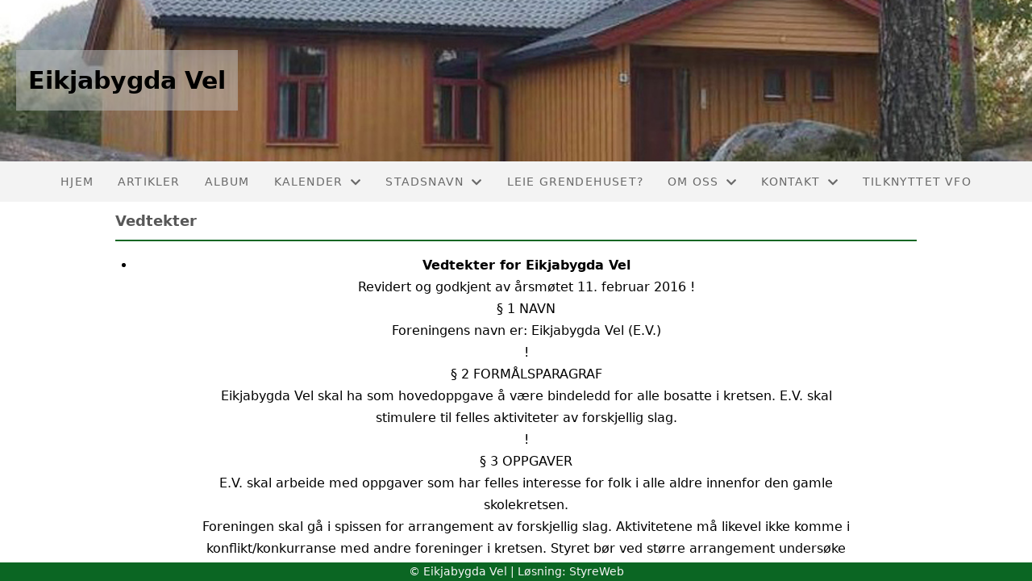

--- FILE ---
content_type: text/html; charset=utf-8
request_url: https://eikjabygda.vel247.no/omoss/vedtekter/
body_size: 4959
content:

<!DOCTYPE html>
<html lang=no>
<head>
    <title>Vedtekter</title>     
    <meta http-equiv="content-type" content="text/html; charset=utf-8" />
    <meta name="viewport" content="width=device-width, initial-scale=1.0">    
        <meta name="keywords" content="vedtekter" />

    
    <link rel="shortcut icon" href="/theme/favicon.ico" />
    <link rel="stylesheet" type="text/css" media="all" href="/css/font-awesome/css/font-awesome-lite.css" asp-append-version="true" />
    <link rel="stylesheet" type="text/css" media="all" href="/css/fancy.css" asp-append-version="true" />

    <link rel="stylesheet" type="text/css" media="all" href="/css/theme-variables.css" asp-append-version="true" />

</head>
<body>
    <!-- Page: 58, PortalPage: 10643, PortalTemplatePagePk: 462, PortalPk: 2840, FirmPk: 4297, FirmDepartmentPk: 3207-->    
    <div class="body-container ">
        
            <!-- LayoutRow Over meny-->
            <div class="layout__row">
                <div class="layout__row__columnwrapper layout__row--one-col layout__row--fluid">
                        <!-- LayoutColumn Over meny/Hoved-->
                        <div class="layout__column layout__column--single-main">
                            <div class="layout__column--sectionwrapper">
                                    <div id="TopBanner m/Bilde1" class="widget">
                                        <!-- Page:58, PortalPagePk: 10643, PageModulePk: 203 ModulePk: 112 Rendering: TopBanner\singleimage -->
                                        
    <section class="bannerimage" role="banner">
        <div class="bannerimage__images">
            <div style="position: relative;">
                <div class="bannerimage__images__img" style="background:url(/image/v1/photoalbum/201199/grendehuset96dpi.jpg?autorotate=true&height=200&mode=max) no-repeat;background-size:cover; height: calc(20vw); max-height: 200px;"></div>
            </div>
                <div class="bannerimage__firm-name">Eikjabygda Vel</div>

        </div>
    </section>

                                    </div>
                            </div>
                        </div>
                </div>
            </div>


        <header class="navbar--sticky">
            
            <!-- LayoutRow Meny-->
            <div class="layout__row">
                <div class="layout__row__columnwrapper layout__row--one-col layout__row--fluid">
                        <!-- LayoutColumn Meny/Hoved-->
                        <div class="layout__column layout__column--single-main">
                            <div class="layout__column--sectionwrapper">
                                    <div id="Meny1" class="widget">
                                        <!-- Page:58, PortalPagePk: 10643, PageModulePk: 202 ModulePk: 113 Rendering: Navigation\standardmenu -->
                                            


<nav class="navbar" role="navigation">
    <div class="navbar__body">
        <div class="navbar__branding">
            <!-- Brand and toggle get grouped for better mobile display -->
        </div>

    <!-- Collect the nav links, forms, and other content for toggling -->
    <div class="navbar__collapse" id="navbar-collapse">
        <ul class="navbar__nav"><li><a  href="/">Hjem</a></li>
<li><a  href="/informasjon/nyheter/">Artikler</a></li>
<li><a  href="/album/">Album</a></li>
<li class="dropdown"><a  href="#" data-toggle="dropdown" class="dropdown__toggle">Kalender<i class="fas fa-chevron-down  dropdown__chevron"></i></a><ul class="dropdown__menu" role="menu" >
<li><a  href="/terminliste/kalender/">Kalender</a></li>
<li><a  href="/terminliste/">Liste</a></li>
</ul>
</li>
<li class="dropdown"><a  href="#" data-toggle="dropdown" class="dropdown__toggle">Stadsnavn<i class="fas fa-chevron-down  dropdown__chevron"></i></a><ul class="dropdown__menu" role="menu" >
<li><a  href="/ekstra/ekstra_01/">Informasjon stadsnavn</a></li>
<li><a  href="/ekstra/ekstra_02/">Stadsnavntavler</a></li>
<li><a  href="/ekstra/ekstra_03/">Husmannsplasser</a></li>
</ul>
</li>
<li><a  href="/ekstra2/ekstra_00/">Leie grendehuset?</a></li>
<li class="dropdown"><a  href="#" data-toggle="dropdown" class="dropdown__toggle">Om oss<i class="fas fa-chevron-down  dropdown__chevron"></i></a><ul class="dropdown__menu" role="menu" >
<li><a  href="/omoss/aktiviteter/">Styret</a></li>
<li><a  href="/omoss/foreningsdrift/">Husstyret</a></li>
<li class="navbar__nav--active"><a  href="/omoss/vedtekter/" class=" active">Vedtekter</a></li>
<li><a  href="/omoss/historie/">Historie</a></li>
<li><a  href="/omoss/omoss_01/">Møtereferat</a></li>
<li><a  href="/omoss/omoss_02/">NyNytt</a></li>
</ul>
</li>
<li class="dropdown"><a  href="#" data-toggle="dropdown" class="dropdown__toggle">Kontakt<i class="fas fa-chevron-down  dropdown__chevron"></i></a><ul class="dropdown__menu" role="menu" >
<li><a  href="/kontakt/kontakt/">Husstyret</a></li>
<li><a  href="/styreoversikt/">Styreoversikt</a></li>
</ul>
</li>
<li><a  href="https://www.velnett.no/?ref=vel" target="_blank">Tilknyttet VFO</a></li>
</ul>
    </div>

    <div id="navbar-bars" class="navbar__bars">
        <span id="navbar-bar1" class="navbar__bar"></span>
        <span id="navbar-bar2" class="navbar__bar"></span>
        </div>
    </div>
</nav>

<script src="/js/navigation.js"></script>
                                    </div>
                            </div>
                        </div>
                </div>
            </div>
            <!-- LayoutRow Overskrift-->
            <div class="layout__row">
                <div class="layout__row__columnwrapper layout__row--one-col layout__row--lg">
                        <!-- LayoutColumn Overskrift/Hoved-->
                        <div class="layout__column layout__column--single-main">
                            <div class="layout__column--sectionwrapper">
                                    <div id="Side overskrift2" class="widget">
                                        <!-- Page:58, PortalPagePk: 10643, PageModulePk: 349 ModulePk: 134 Rendering: PageTitle\default -->
                                        
    <div id="pagetitlecontainer">
        <h1 class="page-title">Vedtekter</h1>
    </div>

                                    </div>
                            </div>
                        </div>
                </div>
            </div>

        </header>

        <main id="content" class="main-container">
            
            <!-- LayoutRow Innhold-->
            <div class="layout__row">
                <div class="layout__row__columnwrapper layout__row--one-col layout__row--lg">
                        <!-- LayoutColumn Innhold/Hoved-->
                        <div class="layout__column layout__column--single-main">
                            <div class="layout__column--sectionwrapper">
                                    <div id="Vedtekter1" class="widget" style="position: relative;">
                                        <!-- Page:58, PortalPagePk: 10643, PageModulePk: 204 ModulePk: 102 Rendering: Html\detail -->
                                        

    <section class="htmlbox">

        	<article>
            	<ul><li class="" align="center" style="text-align: center;"><strong>Vedtekter for Eikjabygda Vel</strong><br>Revidert og godkjent av årsmøtet 11. februar 2016 !<br>§ 1 NAVN<br>Foreningens navn er: Eikjabygda Vel (E.V.)<br>!<br>§ 2 FORMÅLSPARAGRAF<br>Eikjabygda Vel skal ha som hovedoppgave å være bindeledd for alle bosatte i kretsen. E.V. skal<br>stimulere til felles aktiviteter av forskjellig slag.<br>!<br>§ 3 OPPGAVER<br>E.V. skal arbeide med oppgaver som har felles interesse for folk i alle aldre innenfor den gamle<br>skolekretsen.<br>Foreningen skal gå i spissen for arrangement av forskjellig slag. Aktivitetene må likevel ikke komme i<br>konflikt/konkurranse med andre foreninger i kretsen. Styret bør ved større arrangement undersøke<br>muligheten for samarbeid med andre foreninger.<br>Styret skal trekke med medlemmene til hjelp ved aktiviteter som E.V. arrangerer.<br>Styret skal når det er naturlig være bindeleddet til kommunen og andre institusjoner.<br>!<br>§ 4 MEDLEMSKAP<br>Alle personer som er eller har vært bosatt innenfor den gamle skolekretsen kan være medlemmer.<br>Alle medlemmer har de samme retter og plikter.<br>Alle medlemmer har stemmerett.<br>Medlemspenger: Årsmøtet fastsetter medlemspenger og kan justere disse når Årsmøtet finner det<br>nødvendig. Medlemskapet gjelder for kalenderåret.<br>!<br>§ 5 STYRET<br>Velforeningen ledes av et styre, som er foreningens øverste myndighet mellom årsmøtene.<br>Styret skal:<br>- Innkalle til og avholde årsmøte.<br>- Iverksette årsmøtets vedtak og bestemmelser.<br>- Stå for velforeningens daglige ledelse, og ivareta medlemmenes interesser overfor andre instanser.<br>- Forvalte foreningens eiendeler / eiendom, samt føre kontroll med foreningens økonomi.<br>- Etter behov opprette komiteer eller personer til å løse spesielle oppgaver.<br>- Etter beste evne søke å oppfylle foreningens formål etter gjeldende vedtekter.<br>- Representere foreningen utad.<br>!<br>§ 6 ÅRSMØTE<br>Ordinært årsmøte avholdes innen 15. februar.<br>Forslag til saker må være sendt styret innen fristen som styret bestemmer. Innkalling skal angi de saker<br>som skal behandles på årsmøtet, og være tilgjengelig for medlemmene minst en uke før årsmøtet.<br>Årsmøtet kan kun fatte vedtak i saker som er satt opp på innkallingen.<br>Årsmøtet er vedtaksført med det antall medlemmer som møter.<br>Ingen har mer enn 1 stemme, og kun fremmøtte medlemmer har stemmerett.<br>Valgkomiteens forslag til valgene sendes ut sammen med årsmøtepapirene.<br>!<br>Årsmøtet behandler:<br>- Årsmeldingen<br>- Revidert regnskap<br>- Innkomne forslag.<br>- Fastsette kontingent.<br>- Planer/ budsjett for kommende år.<br>- Valg av et styre på 5 personer: leder, nestleder, kasserer, sekretær og styremedlem<br>- 2 varamedlemmer<br>- husstyre: 3 personer<br>- revisor: 1 person<br>- valgkomite: 3 personer<br>Det er kun for styret at årsmøtet bestemmer konstitusjon. De andre utvalgene er selvkonstituere<br>Det velges dirigent til å lede årsmøtet og en referent. samt 2 medlemmer til å underskrive protokollen.<br>!<br>Valg av styre<br>Leder og styremedlemmene og varamedlemmene velges for to år av gangen. Ved første valg velges to<br>styremedlemmer for ett år. Det bør legges vekt på best mulig geografisk fordeling når medlemmene<br>blir valgt.<br>!<br>Valg av revisor.<br>Revisorer velges for ett år. !<br>Valg av husstyre<br>Medlemmer i husstyret velges for to år. Ett medlem blir på valg ved første Årsmøte.<br>Husstyret konstituerer seg selv<br>!<br>Valg av valgkomite<br>Medlemmer velges for tre år. Ett medlem byttes ut hvert år. Medlem som sitter i sitt tredje år er leder.<br>Nytt medlem bør fortrinnsvis velges blant de som går ut av styret, og velges av årsmøtet. !<br>Årsmøtets beslutninger fattes med alminnelig flertall blant de fremmøtte som er stemmeberettigede,<br>hvis ikke vedtektene bestemmer noe annet.<br>!<br>§ 7 EKSTRAORDINÆRT ÅRSMØTE<br>Ekstraordinært årsmøte skal avholdes når styret finner det påkrevet eller når minst 10 % av<br>medlemmene kommer med skriftlig krav om det. Innkalling og avvikling følger samme prosedyre som<br>ved ordinært årsmøte. Innkallingsfristen er minst 14 dager.<br>!<br>§ 8 MEDLEMSMØTE<br>Medlemsmøter avholdes når styre finner det nødvendig og skal bekjentgjøres minst 8 dager forut.<br>§ 9 VEDTEKTSENDRINGER<br>Eksisterende vedtekter kan kun endres på ordinært årsmøte. Avstemning avgjøres ved simpelt flertall.<br>§ 10 OPPLØSNING<br>Oppløsning av foreningen kan bare behandles på ordinært årsmøte. Blir oppløsning vedtatt med minst<br>2/3 flertall, innkalles ekstraordinært årsmøte 3 måneder senere. For at oppløsning skal skje, må<br>vedtaket gjentas med 2/3 flertall. Det ordinære styret skal fungere som avviklingsstyre.</li></ul>
            </article>
    </section>

                                    </div>
                                    <div id="Dokument vedlegg2" class="widget" style="position: relative;">
                                        <!-- Page:58, PortalPagePk: 10643, PageModulePk: 808 ModulePk: 135 Rendering: DocumentAttachment\documentattachmentlist -->
                                        

    <section class="documents">
                
        <div>
            <ul class="cms-ul">
                    <li>
                        <ul class="grid__md--3 cms-ul">
                            	<li>
                                    <a class="documents-attachment documents-attachment__link" href="https://portal.styreweb.com/api/files/228557/KrJl1U8qfkmnQo3b0Ik6mQ/Eikjabygda%20Vel%2C%20rev.%20vedtekter%202016.pdf?DocLinkId=4235&amp;ref=%2fomoss%2fvedtekter%2f" target="_blank">
	                                    <i class="far fa-file documents-attachment__link"></i>	
	                                    <span class="attachment__link">Eikjabygda Vel, rev. vedtekter 2016.pdf</span>
	                                </a>
								</li>
                        </ul>
                    </li>
            </ul>
        </div>        
    </section>

                                    </div>
                            </div>
                        </div>
                </div>
            </div>


        </main>

        

    </div>    

    <footer class="container--fluid footer-site">
        <p class="footer-site__copyright">&copy; Eikjabygda Vel | Løsning: <a href="https://www.styreweb.com">StyreWeb</a></p>
    </footer>
  

    
    <script type="text/javascript" src="/js/portalcustom.js" asp-append-version="true"></script>




</body>
</html>

--- FILE ---
content_type: text/css
request_url: https://eikjabygda.vel247.no/css/theme-variables.css
body_size: 526
content:
:root {
--transparent: transparent;
--grey: grey;
--lightgrey: lightgrey;
--lightgrey1: #efefef;
--lightgrey2: #e6e6e6;
--lightgrey3: #696969;
--lightergrey: #dedede;
--darkgrey: #585858;
--whitesmoke: whitesmoke;
--black: #383838;
--lightergrey: #dedede;
--light-darkgrey: #d8d8d8;
--grey1: #bbbbbb;
--grey-green: #effff1;
--grey2: #ebebeb;
--default-white: white;
--default-darkwhite: #f3f3f3;
--sw-info-color: #3490dc;
--layout-row-shaddow-color-light: rgba(0,0,0,0.1);
--layout-row-shaddow-color-dark: rgba(0,0,0,0.2);
--calendar-selection-background-color: white;
--theme-heading-color: black;
--theme-heading1-color: black;
--theme-heading2-color: black;
--theme-heading3-color: black;
--theme-body-font-color: #424242;
--theme-color-lighten-10: hsl(var(--theme-color),40%);
--theme-color-lighten-20: hsl(var(--theme-color),30%);
--theme-color-darken-10: hsl(var(--theme-color),60%);
--theme-color-darken-20: hsl(var(--theme-color),70%);
--donate-wizard-button-next-color: #585858;
--theme-color: #0b6623;
--theme-font-color: darkwhite;
--theme-color-contrast: whitesmoke;
--default-black: var(--black);
--default-grey: var(--grey);
--navbar-background-color: var(--theme-nav-backgroundcolor);
--navbar-collapsed-background-color: var(--whitesmoke);
--navbar-font-color: var(--theme-nav-color);
--navbar-collapsed-font-color: var(--default-black);
--page-title-border-color: var(--theme-color);
--footer-background-color: var(--theme-color);
--footer-font-color: var(--theme-color-contrast);
--cta-events-date-border-color: var(--theme-color);
}
